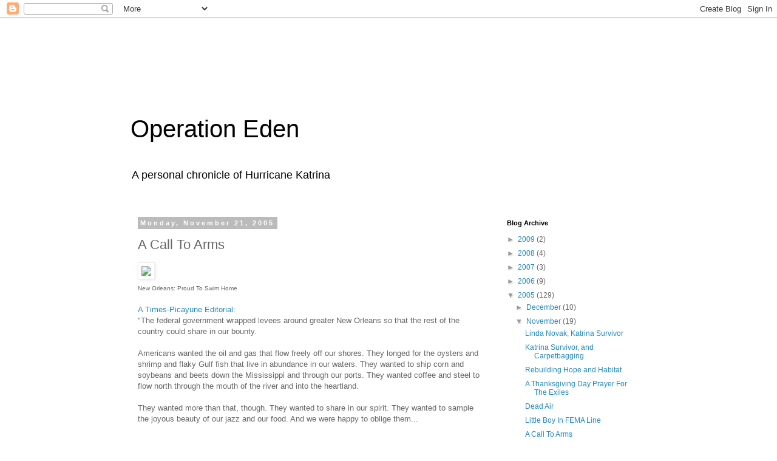

--- FILE ---
content_type: text/html; charset=UTF-8
request_url: https://operationeden.blogspot.com/2005/11/call-to-arms.html?showComment=1132612140000
body_size: 19448
content:
<!DOCTYPE html>
<html class='v2' dir='ltr' xmlns='http://www.w3.org/1999/xhtml' xmlns:b='http://www.google.com/2005/gml/b' xmlns:data='http://www.google.com/2005/gml/data' xmlns:expr='http://www.google.com/2005/gml/expr'>
<head>
<link href='https://www.blogger.com/static/v1/widgets/335934321-css_bundle_v2.css' rel='stylesheet' type='text/css'/>
<meta content='IE=EmulateIE7' http-equiv='X-UA-Compatible'/>
<meta content='width=1100' name='viewport'/>
<meta content='text/html; charset=UTF-8' http-equiv='Content-Type'/>
<meta content='blogger' name='generator'/>
<link href='https://operationeden.blogspot.com/favicon.ico' rel='icon' type='image/x-icon'/>
<link href='http://operationeden.blogspot.com/2005/11/call-to-arms.html' rel='canonical'/>
<link rel="alternate" type="application/atom+xml" title="Operation Eden - Atom" href="https://operationeden.blogspot.com/feeds/posts/default" />
<link rel="alternate" type="application/rss+xml" title="Operation Eden - RSS" href="https://operationeden.blogspot.com/feeds/posts/default?alt=rss" />
<link rel="service.post" type="application/atom+xml" title="Operation Eden - Atom" href="https://www.blogger.com/feeds/16914335/posts/default" />

<link rel="alternate" type="application/atom+xml" title="Operation Eden - Atom" href="https://operationeden.blogspot.com/feeds/113256421888295431/comments/default" />
<!--Can't find substitution for tag [blog.ieCssRetrofitLinks]-->
<link href='http://images12.fotki.com/v253/photos/1/106083/2666299/swim_home-vi.jpg' rel='image_src'/>
<meta content='http://operationeden.blogspot.com/2005/11/call-to-arms.html' property='og:url'/>
<meta content='A Call To Arms' property='og:title'/>
<meta content='New Orleans: Proud To Swim Home A Times-Picayune Editorial: &quot;The federal government wrapped levees around greater New Orleans so that the re...' property='og:description'/>
<meta content='https://lh3.googleusercontent.com/blogger_img_proxy/AEn0k_vvR4R24Z3a6vuddwhBIlcV8l69l9NA5gmDp7nmT2l842wJjh0C0J2SR8ygXxB1VMvrKLmsm4cKRFB2FGXb6DEUg4LCO7gJV3JCNyYv9B9CvO90ncK7g8EaeKt5hIOlBAkteLgbd_nmZVg=w1200-h630-p-k-no-nu' property='og:image'/>
<title>Operation Eden: A Call To Arms</title>
<style id='page-skin-1' type='text/css'><!--
/*
-----------------------------------------------
Blogger Template Style
Name:     Simple
Designer: Blogger
URL:      www.blogger.com
----------------------------------------------- */
/* Content
----------------------------------------------- */
body {
font: normal normal 12px 'Trebuchet MS', Trebuchet, Verdana, sans-serif;
color: #666666;
background: #ffffff none repeat scroll top left;
padding: 0 0 0 0;
}
html body .region-inner {
min-width: 0;
max-width: 100%;
width: auto;
}
h2 {
font-size: 22px;
}
a:link {
text-decoration:none;
color: #2288bb;
}
a:visited {
text-decoration:none;
color: #888888;
}
a:hover {
text-decoration:underline;
color: #33aaff;
}
.body-fauxcolumn-outer .fauxcolumn-inner {
background: transparent none repeat scroll top left;
_background-image: none;
}
.body-fauxcolumn-outer .cap-top {
position: absolute;
z-index: 1;
height: 400px;
width: 100%;
}
.body-fauxcolumn-outer .cap-top .cap-left {
width: 100%;
background: transparent none repeat-x scroll top left;
_background-image: none;
}
.content-outer {
-moz-box-shadow: 0 0 0 rgba(0, 0, 0, .15);
-webkit-box-shadow: 0 0 0 rgba(0, 0, 0, .15);
-goog-ms-box-shadow: 0 0 0 #333333;
box-shadow: 0 0 0 rgba(0, 0, 0, .15);
margin-bottom: 1px;
}
.content-inner {
padding: 10px 40px;
}
.content-inner {
background-color: #ffffff;
}
/* Header
----------------------------------------------- */
.header-outer {
background: transparent none repeat-x scroll 0 -400px;
_background-image: none;
}
.Header h1 {
font: normal normal 40px 'Trebuchet MS',Trebuchet,Verdana,sans-serif;
color: #000000;
text-shadow: 0 0 0 rgba(0, 0, 0, .2);
}
.Header h1 a {
color: #000000;
}
.Header .description {
font-size: 18px;
color: #000000;
}
.header-inner .Header .titlewrapper {
padding: 22px 0;
}
.header-inner .Header .descriptionwrapper {
padding: 0 0;
}
/* Tabs
----------------------------------------------- */
.tabs-inner .section:first-child {
border-top: 0 solid #dddddd;
}
.tabs-inner .section:first-child ul {
margin-top: -1px;
border-top: 1px solid #dddddd;
border-left: 1px solid #dddddd;
border-right: 1px solid #dddddd;
}
.tabs-inner .widget ul {
background: transparent none repeat-x scroll 0 -800px;
_background-image: none;
border-bottom: 1px solid #dddddd;
margin-top: 0;
margin-left: -30px;
margin-right: -30px;
}
.tabs-inner .widget li a {
display: inline-block;
padding: .6em 1em;
font: normal normal 12px 'Trebuchet MS', Trebuchet, Verdana, sans-serif;
color: #000000;
border-left: 1px solid #ffffff;
border-right: 1px solid #dddddd;
}
.tabs-inner .widget li:first-child a {
border-left: none;
}
.tabs-inner .widget li.selected a, .tabs-inner .widget li a:hover {
color: #000000;
background-color: #eeeeee;
text-decoration: none;
}
/* Columns
----------------------------------------------- */
.main-outer {
border-top: 0 solid transparent;
}
.fauxcolumn-left-outer .fauxcolumn-inner {
border-right: 1px solid transparent;
}
.fauxcolumn-right-outer .fauxcolumn-inner {
border-left: 1px solid transparent;
}
/* Headings
----------------------------------------------- */
div.widget > h2,
div.widget h2.title {
margin: 0 0 1em 0;
font: normal bold 11px 'Trebuchet MS',Trebuchet,Verdana,sans-serif;
color: #000000;
}
/* Widgets
----------------------------------------------- */
.widget .zippy {
color: #999999;
text-shadow: 2px 2px 1px rgba(0, 0, 0, .1);
}
.widget .popular-posts ul {
list-style: none;
}
/* Posts
----------------------------------------------- */
h2.date-header {
font: normal bold 11px Arial, Tahoma, Helvetica, FreeSans, sans-serif;
}
.date-header span {
background-color: #bbbbbb;
color: #ffffff;
padding: 0.4em;
letter-spacing: 3px;
margin: inherit;
}
.main-inner {
padding-top: 35px;
padding-bottom: 65px;
}
.main-inner .column-center-inner {
padding: 0 0;
}
.main-inner .column-center-inner .section {
margin: 0 1em;
}
.post {
margin: 0 0 45px 0;
}
h3.post-title, .comments h4 {
font: normal normal 22px 'Trebuchet MS',Trebuchet,Verdana,sans-serif;
margin: .75em 0 0;
}
.post-body {
font-size: 110%;
line-height: 1.4;
position: relative;
}
.post-body img, .post-body .tr-caption-container, .Profile img, .Image img,
.BlogList .item-thumbnail img {
padding: 2px;
background: #ffffff;
border: 1px solid #eeeeee;
-moz-box-shadow: 1px 1px 5px rgba(0, 0, 0, .1);
-webkit-box-shadow: 1px 1px 5px rgba(0, 0, 0, .1);
box-shadow: 1px 1px 5px rgba(0, 0, 0, .1);
}
.post-body img, .post-body .tr-caption-container {
padding: 5px;
}
.post-body .tr-caption-container {
color: #666666;
}
.post-body .tr-caption-container img {
padding: 0;
background: transparent;
border: none;
-moz-box-shadow: 0 0 0 rgba(0, 0, 0, .1);
-webkit-box-shadow: 0 0 0 rgba(0, 0, 0, .1);
box-shadow: 0 0 0 rgba(0, 0, 0, .1);
}
.post-header {
margin: 0 0 1.5em;
line-height: 1.6;
font-size: 90%;
}
.post-footer {
margin: 20px -2px 0;
padding: 5px 10px;
color: #666666;
background-color: #eeeeee;
border-bottom: 1px solid #eeeeee;
line-height: 1.6;
font-size: 90%;
}
#comments .comment-author {
padding-top: 1.5em;
border-top: 1px solid transparent;
background-position: 0 1.5em;
}
#comments .comment-author:first-child {
padding-top: 0;
border-top: none;
}
.avatar-image-container {
margin: .2em 0 0;
}
#comments .avatar-image-container img {
border: 1px solid #eeeeee;
}
/* Comments
----------------------------------------------- */
.comments .comments-content .icon.blog-author {
background-repeat: no-repeat;
background-image: url([data-uri]);
}
.comments .comments-content .loadmore a {
border-top: 1px solid #999999;
border-bottom: 1px solid #999999;
}
.comments .comment-thread.inline-thread {
background-color: #eeeeee;
}
.comments .continue {
border-top: 2px solid #999999;
}
/* Accents
---------------------------------------------- */
.section-columns td.columns-cell {
border-left: 1px solid transparent;
}
.blog-pager {
background: transparent url(//www.blogblog.com/1kt/simple/paging_dot.png) repeat-x scroll top center;
}
.blog-pager-older-link, .home-link,
.blog-pager-newer-link {
background-color: #ffffff;
padding: 5px;
}
.footer-outer {
border-top: 1px dashed #bbbbbb;
}
/* Mobile
----------------------------------------------- */
body.mobile  {
background-size: auto;
}
.mobile .body-fauxcolumn-outer {
background: transparent none repeat scroll top left;
}
.mobile .body-fauxcolumn-outer .cap-top {
background-size: 100% auto;
}
.mobile .content-outer {
-webkit-box-shadow: 0 0 3px rgba(0, 0, 0, .15);
box-shadow: 0 0 3px rgba(0, 0, 0, .15);
}
.mobile .tabs-inner .widget ul {
margin-left: 0;
margin-right: 0;
}
.mobile .post {
margin: 0;
}
.mobile .main-inner .column-center-inner .section {
margin: 0;
}
.mobile .date-header span {
padding: 0.1em 10px;
margin: 0 -10px;
}
.mobile h3.post-title {
margin: 0;
}
.mobile .blog-pager {
background: transparent none no-repeat scroll top center;
}
.mobile .footer-outer {
border-top: none;
}
.mobile .main-inner, .mobile .footer-inner {
background-color: #ffffff;
}
.mobile-index-contents {
color: #666666;
}
.mobile-link-button {
background-color: #2288bb;
}
.mobile-link-button a:link, .mobile-link-button a:visited {
color: #ffffff;
}
.mobile .tabs-inner .section:first-child {
border-top: none;
}
.mobile .tabs-inner .PageList .widget-content {
background-color: #eeeeee;
color: #000000;
border-top: 1px solid #dddddd;
border-bottom: 1px solid #dddddd;
}
.mobile .tabs-inner .PageList .widget-content .pagelist-arrow {
border-left: 1px solid #dddddd;
}

--></style>
<style id='template-skin-1' type='text/css'><!--
body {
min-width: 930px;
}
.content-outer, .content-fauxcolumn-outer, .region-inner {
min-width: 930px;
max-width: 930px;
_width: 930px;
}
.main-inner .columns {
padding-left: 0px;
padding-right: 260px;
}
.main-inner .fauxcolumn-center-outer {
left: 0px;
right: 260px;
/* IE6 does not respect left and right together */
_width: expression(this.parentNode.offsetWidth -
parseInt("0px") -
parseInt("260px") + 'px');
}
.main-inner .fauxcolumn-left-outer {
width: 0px;
}
.main-inner .fauxcolumn-right-outer {
width: 260px;
}
.main-inner .column-left-outer {
width: 0px;
right: 100%;
margin-left: -0px;
}
.main-inner .column-right-outer {
width: 260px;
margin-right: -260px;
}
#layout {
min-width: 0;
}
#layout .content-outer {
min-width: 0;
width: 800px;
}
#layout .region-inner {
min-width: 0;
width: auto;
}
--></style>
<link href='https://www.blogger.com/dyn-css/authorization.css?targetBlogID=16914335&amp;zx=86bbc2e7-15d8-4a23-9a06-1cda429eb206' media='none' onload='if(media!=&#39;all&#39;)media=&#39;all&#39;' rel='stylesheet'/><noscript><link href='https://www.blogger.com/dyn-css/authorization.css?targetBlogID=16914335&amp;zx=86bbc2e7-15d8-4a23-9a06-1cda429eb206' rel='stylesheet'/></noscript>
<meta name='google-adsense-platform-account' content='ca-host-pub-1556223355139109'/>
<meta name='google-adsense-platform-domain' content='blogspot.com'/>

<!-- data-ad-client=ca-pub-4584936306757221 -->

</head>
<body class='loading variant-simplysimple'>
<div class='navbar section' id='navbar'><div class='widget Navbar' data-version='1' id='Navbar1'><script type="text/javascript">
    function setAttributeOnload(object, attribute, val) {
      if(window.addEventListener) {
        window.addEventListener('load',
          function(){ object[attribute] = val; }, false);
      } else {
        window.attachEvent('onload', function(){ object[attribute] = val; });
      }
    }
  </script>
<div id="navbar-iframe-container"></div>
<script type="text/javascript" src="https://apis.google.com/js/platform.js"></script>
<script type="text/javascript">
      gapi.load("gapi.iframes:gapi.iframes.style.bubble", function() {
        if (gapi.iframes && gapi.iframes.getContext) {
          gapi.iframes.getContext().openChild({
              url: 'https://www.blogger.com/navbar/16914335?po\x3d113256421888295431\x26origin\x3dhttps://operationeden.blogspot.com',
              where: document.getElementById("navbar-iframe-container"),
              id: "navbar-iframe"
          });
        }
      });
    </script><script type="text/javascript">
(function() {
var script = document.createElement('script');
script.type = 'text/javascript';
script.src = '//pagead2.googlesyndication.com/pagead/js/google_top_exp.js';
var head = document.getElementsByTagName('head')[0];
if (head) {
head.appendChild(script);
}})();
</script>
</div></div>
<script type='text/javascript'><!--
google_ad_client = "ca-pub-4584936306757221";
/* Preliminary */
google_ad_slot = "4209492895";
google_ad_width = 125;
google_ad_height = 125;
//-->
</script>
<script src="//pagead2.googlesyndication.com/pagead/show_ads.js" type="text/javascript">
</script>
<div class='body-fauxcolumns'>
<div class='fauxcolumn-outer body-fauxcolumn-outer'>
<div class='cap-top'>
<div class='cap-left'></div>
<div class='cap-right'></div>
</div>
<div class='fauxborder-left'>
<div class='fauxborder-right'></div>
<div class='fauxcolumn-inner'>
</div>
</div>
<div class='cap-bottom'>
<div class='cap-left'></div>
<div class='cap-right'></div>
</div>
</div>
</div>
<div class='content'>
<div class='content-fauxcolumns'>
<div class='fauxcolumn-outer content-fauxcolumn-outer'>
<div class='cap-top'>
<div class='cap-left'></div>
<div class='cap-right'></div>
</div>
<div class='fauxborder-left'>
<div class='fauxborder-right'></div>
<div class='fauxcolumn-inner'>
</div>
</div>
<div class='cap-bottom'>
<div class='cap-left'></div>
<div class='cap-right'></div>
</div>
</div>
</div>
<div class='content-outer'>
<div class='content-cap-top cap-top'>
<div class='cap-left'></div>
<div class='cap-right'></div>
</div>
<div class='fauxborder-left content-fauxborder-left'>
<div class='fauxborder-right content-fauxborder-right'></div>
<div class='content-inner'>
<header>
<div class='header-outer'>
<div class='header-cap-top cap-top'>
<div class='cap-left'></div>
<div class='cap-right'></div>
</div>
<div class='fauxborder-left header-fauxborder-left'>
<div class='fauxborder-right header-fauxborder-right'></div>
<div class='region-inner header-inner'>
<div class='header section' id='header'><div class='widget Header' data-version='1' id='Header1'>
<div id='header-inner'>
<div class='titlewrapper'>
<h1 class='title'>
<a href='https://operationeden.blogspot.com/'>
Operation Eden
</a>
</h1>
</div>
<div class='descriptionwrapper'>
<p class='description'><span>A personal chronicle of Hurricane Katrina</span></p>
</div>
</div>
</div></div>
</div>
</div>
<div class='header-cap-bottom cap-bottom'>
<div class='cap-left'></div>
<div class='cap-right'></div>
</div>
</div>
</header>
<div class='tabs-outer'>
<div class='tabs-cap-top cap-top'>
<div class='cap-left'></div>
<div class='cap-right'></div>
</div>
<div class='fauxborder-left tabs-fauxborder-left'>
<div class='fauxborder-right tabs-fauxborder-right'></div>
<div class='region-inner tabs-inner'>
<div class='tabs no-items section' id='crosscol'></div>
<div class='tabs no-items section' id='crosscol-overflow'></div>
</div>
</div>
<div class='tabs-cap-bottom cap-bottom'>
<div class='cap-left'></div>
<div class='cap-right'></div>
</div>
</div>
<div class='main-outer'>
<div class='main-cap-top cap-top'>
<div class='cap-left'></div>
<div class='cap-right'></div>
</div>
<div class='fauxborder-left main-fauxborder-left'>
<div class='fauxborder-right main-fauxborder-right'></div>
<div class='region-inner main-inner'>
<div class='columns fauxcolumns'>
<div class='fauxcolumn-outer fauxcolumn-center-outer'>
<div class='cap-top'>
<div class='cap-left'></div>
<div class='cap-right'></div>
</div>
<div class='fauxborder-left'>
<div class='fauxborder-right'></div>
<div class='fauxcolumn-inner'>
</div>
</div>
<div class='cap-bottom'>
<div class='cap-left'></div>
<div class='cap-right'></div>
</div>
</div>
<div class='fauxcolumn-outer fauxcolumn-left-outer'>
<div class='cap-top'>
<div class='cap-left'></div>
<div class='cap-right'></div>
</div>
<div class='fauxborder-left'>
<div class='fauxborder-right'></div>
<div class='fauxcolumn-inner'>
</div>
</div>
<div class='cap-bottom'>
<div class='cap-left'></div>
<div class='cap-right'></div>
</div>
</div>
<div class='fauxcolumn-outer fauxcolumn-right-outer'>
<div class='cap-top'>
<div class='cap-left'></div>
<div class='cap-right'></div>
</div>
<div class='fauxborder-left'>
<div class='fauxborder-right'></div>
<div class='fauxcolumn-inner'>
</div>
</div>
<div class='cap-bottom'>
<div class='cap-left'></div>
<div class='cap-right'></div>
</div>
</div>
<!-- corrects IE6 width calculation -->
<div class='columns-inner'>
<div class='column-center-outer'>
<div class='column-center-inner'>
<div class='main section' id='main'><div class='widget Blog' data-version='1' id='Blog1'>
<div class='blog-posts hfeed'>

          <div class="date-outer">
        
<h2 class='date-header'><span>Monday, November 21, 2005</span></h2>

          <div class="date-posts">
        
<div class='post-outer'>
<div class='post hentry uncustomized-post-template' itemprop='blogPost' itemscope='itemscope' itemtype='http://schema.org/BlogPosting'>
<meta content='http://images12.fotki.com/v253/photos/1/106083/2666299/swim_home-vi.jpg' itemprop='image_url'/>
<meta content='16914335' itemprop='blogId'/>
<meta content='113256421888295431' itemprop='postId'/>
<a name='113256421888295431'></a>
<h3 class='post-title entry-title' itemprop='name'>
A Call To Arms
</h3>
<div class='post-header'>
<div class='post-header-line-1'></div>
</div>
<div class='post-body entry-content' id='post-body-113256421888295431' itemprop='description articleBody'>
<img src="https://lh3.googleusercontent.com/blogger_img_proxy/AEn0k_vvR4R24Z3a6vuddwhBIlcV8l69l9NA5gmDp7nmT2l842wJjh0C0J2SR8ygXxB1VMvrKLmsm4cKRFB2FGXb6DEUg4LCO7gJV3JCNyYv9B9CvO90ncK7g8EaeKt5hIOlBAkteLgbd_nmZVg=s0-d"><br /><font size=1>New Orleans: Proud To Swim Home</font><br /><br /><a href="http://www.nola.com/news/t-p/editorials/index.ssf?/news/content/editorial112005.html" target="_blank">A Times-Picayune Editorial:</a><br />"The federal government wrapped levees around greater New Orleans so that the rest of the country could share in our bounty.<br /><br />Americans wanted the oil and gas that flow freely off our shores. They longed for the oysters and shrimp and flaky Gulf fish that live in abundance in our waters. They wanted to ship corn and soybeans and beets down the Mississippi and through our ports. They wanted coffee and steel to flow north through the mouth of the river and into the heartland.<br /><br />They wanted more than that, though. They wanted to share in our spirit. They wanted to sample the joyous beauty of our jazz and our food. And we were happy to oblige them...<br /><br /><span class="fullpost">So the federal government built levees and convinced us that we were safe.<br /><br />We weren't.<br /><br />The levees, we were told, could stand up to a Category 3 hurricane.<br /><br />They couldn't.<br /><br />By the time Katrina surged into New Orleans, it had weakened to Category 3. Yet our levee system wasn't as strong as the Army Corps of Engineers said it was. Barely anchored in mushy soil, the floodwalls gave way.<br /><br />Our homes and businesses were swamped. Hundreds of our neighbors died.<br /><br />Now, this metro area is drying off and digging out. Life is going forward. Our heart is beating.<br /><br />But we need the federal government -- we need our Congress -- to fulfill the promises made to us in the past. We need to be safe. We need to be able to go about our business feeding and fueling the rest of the nation. We need better protection next hurricane season than we had this year. Going forward, we need protection from the fiercest storms, the Category 5 storms that are out there waiting to strike.<br /><br />Some voices in Washington are arguing against us. We were foolish, they say. We settled in a place that is lower than the sea. We should have expected to drown.<br /><br />As if choosing to live in one of the nation's great cities amounted to a death wish. As if living in San Francisco or Miami or Boston is any more logical.<br /><br />Great cities are made by their place and their people, their beauty and their risk. Water flows around and through most of them. And one of the greatest bodies of water in the land flows through this one: the Mississippi.<br /><br />The federal government decided long ago to try to tame the river and the swampy land spreading out from it. The country needed this waterlogged land of ours to prosper, so that the nation could prosper even more.<br /><br />Some people in Washington don't seem to remember that. They act as if we are a burden. They act as if we wore our skirts too short and invited trouble.<br /><br />We can't put up with that. We have to stand up for ourselves. Whether you are back at home or still in exile waiting to return, let Congress know that this metro area must be made safe from future storms. Call and write the leaders who are deciding our fate. Get your family and friends in other states to do the same. Start with members of the Environment and Public Works and Appropriations committees in the Senate, and Transportation and Appropriations in the House. Flood them with mail the way we were flooded by Katrina.<br /><br />Remind them that this is a singular American city and that this nation still needs what we can give it."<br /><br /><a href="http://www.nola.com/news/t-p/editorials/index.ssf?/news/content/congress112005.html" target="_blank">Contact key congresscritters here.</a></span>
<div style='clear: both;'></div>
</div>
<div class='post-footer'>
<div class='post-footer-line post-footer-line-1'>
<span class='post-author vcard'>
Posted by
<span class='fn' itemprop='author' itemscope='itemscope' itemtype='http://schema.org/Person'>
<span itemprop='name'>clayton cubitt</span>
</span>
</span>
<span class='post-timestamp'>
at
<meta content='http://operationeden.blogspot.com/2005/11/call-to-arms.html' itemprop='url'/>
<a class='timestamp-link' href='https://operationeden.blogspot.com/2005/11/call-to-arms.html' rel='bookmark' title='permanent link'><abbr class='published' itemprop='datePublished' title='2005-11-21T03:55:00-05:00'>3:55 AM</abbr></a>
</span>
<span class='post-comment-link'>
</span>
<span class='post-icons'>
<span class='item-action'>
<a href='https://www.blogger.com/email-post/16914335/113256421888295431' title='Email Post'>
<img alt='' class='icon-action' height='13' src='https://resources.blogblog.com/img/icon18_email.gif' width='18'/>
</a>
</span>
<span class='item-control blog-admin pid-1395874733'>
<a href='https://www.blogger.com/post-edit.g?blogID=16914335&postID=113256421888295431&from=pencil' title='Edit Post'>
<img alt='' class='icon-action' height='18' src='https://resources.blogblog.com/img/icon18_edit_allbkg.gif' width='18'/>
</a>
</span>
</span>
<div class='post-share-buttons goog-inline-block'>
</div>
</div>
<div class='post-footer-line post-footer-line-2'>
<span class='post-labels'>
</span>
</div>
<div class='post-footer-line post-footer-line-3'>
<span class='post-location'>
</span>
</div>
</div>
</div>
<div class='comments' id='comments'>
<a name='comments'></a>
<h4>17 comments:</h4>
<div id='Blog1_comments-block-wrapper'>
<dl class='avatar-comment-indent' id='comments-block'>
<dt class='comment-author ' id='c113259183875666103'>
<a name='c113259183875666103'></a>
<div class="avatar-image-container avatar-stock"><span dir="ltr"><img src="//resources.blogblog.com/img/blank.gif" width="35" height="35" alt="" title="Anonymous">

</span></div>
Anonymous
said...
</dt>
<dd class='comment-body' id='Blog1_cmt-113259183875666103'>
<p>
make levees not war!
</p>
</dd>
<dd class='comment-footer'>
<span class='comment-timestamp'>
<a href='https://operationeden.blogspot.com/2005/11/call-to-arms.html?showComment=1132591800000#c113259183875666103' title='comment permalink'>
11:50 AM
</a>
<span class='item-control blog-admin pid-1307170461'>
<a class='comment-delete' href='https://www.blogger.com/comment/delete/16914335/113259183875666103' title='Delete Comment'>
<img src='https://resources.blogblog.com/img/icon_delete13.gif'/>
</a>
</span>
</span>
</dd>
<dt class='comment-author ' id='c113260031073299407'>
<a name='c113260031073299407'></a>
<div class="avatar-image-container avatar-stock"><span dir="ltr"><img src="//resources.blogblog.com/img/blank.gif" width="35" height="35" alt="" title="Anonymous">

</span></div>
Anonymous
said...
</dt>
<dd class='comment-body' id='Blog1_cmt-113260031073299407'>
<p>
Is it really the Federal Government's JOB to rebuild New Orleans?<BR/><BR/>Remember the Governor's race before Blanco? Between David Duke, a former Grand Wizard of the KKK & nazi sympathizer,  and Eddie Edwins, AKA "Eddie The Crook", a three time felon? These are the people you elect, what do you expect? <BR/><BR/><BR/>The city has had 30 years to correct the well known systemic problems with the levees. <BR/><BR/><BR/>Yet it languished, in complacency and dependency. <BR/><BR/>Get off the Federal TEAT, New Orleans. Take some personal responsibility, for a change.
</p>
</dd>
<dd class='comment-footer'>
<span class='comment-timestamp'>
<a href='https://operationeden.blogspot.com/2005/11/call-to-arms.html?showComment=1132600260000#c113260031073299407' title='comment permalink'>
2:11 PM
</a>
<span class='item-control blog-admin pid-1307170461'>
<a class='comment-delete' href='https://www.blogger.com/comment/delete/16914335/113260031073299407' title='Delete Comment'>
<img src='https://resources.blogblog.com/img/icon_delete13.gif'/>
</a>
</span>
</span>
</dd>
<dt class='comment-author ' id='c113260138689546350'>
<a name='c113260138689546350'></a>
<div class="avatar-image-container avatar-stock"><span dir="ltr"><img src="//resources.blogblog.com/img/blank.gif" width="35" height="35" alt="" title="Anonymous">

</span></div>
Anonymous
said...
</dt>
<dd class='comment-body' id='Blog1_cmt-113260138689546350'>
<p>
If they get off the Federal teat will they have SOLE control over what is permitted to travel through the mouth of the Mississippi? How about they KEEP all of their wealth...the oil & natural gas off their shores.<BR/>Will they be relieved of federal taxes, rules, regulations & laws?<BR/><BR/>YOU may have a great idea!! <BR/><BR/>If they were to have control over THEIR riches they could certainly provide for their people much better than sucking the Federal teat has provided.
</p>
</dd>
<dd class='comment-footer'>
<span class='comment-timestamp'>
<a href='https://operationeden.blogspot.com/2005/11/call-to-arms.html?showComment=1132601340000#c113260138689546350' title='comment permalink'>
2:29 PM
</a>
<span class='item-control blog-admin pid-1307170461'>
<a class='comment-delete' href='https://www.blogger.com/comment/delete/16914335/113260138689546350' title='Delete Comment'>
<img src='https://resources.blogblog.com/img/icon_delete13.gif'/>
</a>
</span>
</span>
</dd>
<dt class='comment-author blog-author' id='c113260139057876486'>
<a name='c113260139057876486'></a>
<div class="avatar-image-container avatar-stock"><span dir="ltr"><a href="https://www.blogger.com/profile/01776105970847059304" target="" rel="nofollow" onclick="" class="avatar-hovercard" id="av-113260139057876486-01776105970847059304"><img src="//www.blogger.com/img/blogger_logo_round_35.png" width="35" height="35" alt="" title="clayton cubitt">

</a></span></div>
<a href='https://www.blogger.com/profile/01776105970847059304' rel='nofollow'>clayton cubitt</a>
said...
</dt>
<dd class='comment-body' id='Blog1_cmt-113260139057876486'>
<p>
Huge public infrastructure projects like this are often beyond the purview and capability of local governments, not to mention beyond their budgets, especially in poor cities and states. Projects like this are precisely what the Federal government is needed for, in conjunction with state and local government oversight. <BR/><BR/>America benefits greatly from having New Orleans as both a port and a tourist destination, not to mention a cultural and historical landmark, it's simple pragmatism to protect it better.<BR/><BR/>This has nothing to do with "the Federal teat", and everything to do with having the balls to be grown-up enough, and non-partisan enough, to recognize that money for levies in New Orleans is far more important than money for a bridge to nowhere in Alaska, and other wasteful projects puked up by the present Congress and Bush Administration, both of which are giving Louisiana politicians a serious run for their money in some pathetic competition for who can be the most incompetent and corrupt.
</p>
</dd>
<dd class='comment-footer'>
<span class='comment-timestamp'>
<a href='https://operationeden.blogspot.com/2005/11/call-to-arms.html?showComment=1132601340001#c113260139057876486' title='comment permalink'>
2:29 PM
</a>
<span class='item-control blog-admin pid-1395874733'>
<a class='comment-delete' href='https://www.blogger.com/comment/delete/16914335/113260139057876486' title='Delete Comment'>
<img src='https://resources.blogblog.com/img/icon_delete13.gif'/>
</a>
</span>
</span>
</dd>
<dt class='comment-author ' id='c113260717414434750'>
<a name='c113260717414434750'></a>
<div class="avatar-image-container avatar-stock"><span dir="ltr"><img src="//resources.blogblog.com/img/blank.gif" width="35" height="35" alt="" title="Anonymous">

</span></div>
Anonymous
said...
</dt>
<dd class='comment-body' id='Blog1_cmt-113260717414434750'>
<p>
The question is, to what extent is rebuilding New Orleans the Federal Gov'ts job?<BR/><BR/><BR/>The Tipsy editorial reeks of entitlement, the entrenched attitude that put New Orleans in this predicament in the first place (dependency & helplessness).<BR/><BR/>In a First World country, the Gov't *should* have a role in rebuilding after disasters. But to what extent, and what will happen to Federal money in N.O.?<BR/><BR/><BR/>Adjusted for population size, Louisiana ranks 2nd in the number of elected officials convicted of crimes (Mississippi is #1).<BR/><BR/>Remember the past year? Scandals included the conviction of 14 state judges and an FBI raid on the personal and business files of Louisiana Congressman "Dollar Bill" Jefferson. <BR/><BR/>The New Orleans School Board was being taken over by the state, DA Eddie Jordan was convicted of racism...the rot in the NOPD, which in the 1990s had the dubious distinction of being the nation's most corrupt and ineffective police force, included more than 50 cops who were eventually convicted of crimes including murder, rape, and robbery; two are currently on death row. The carnage on the streets put New Orlean's murder rate at 15 times that of NYC. <BR/><BR/>Former Governor Edwards is currently serving a 10 year prison term for taking bribes. Duke (his opponent) recently completed his own prison term for fraud. <BR/><BR/><BR/>Remember the joke by former congressman Billy Tauzin: "half of Louisiana is under water, and the other half is under indictment." <BR/><BR/>10 Billion dollars are about to pass into the sticky hands of politicians in the #1 and #2 most corrupt states in America. <BR/><BR/>Worried about looting?  You ain't seen nothing yet.
</p>
</dd>
<dd class='comment-footer'>
<span class='comment-timestamp'>
<a href='https://operationeden.blogspot.com/2005/11/call-to-arms.html?showComment=1132607160000#c113260717414434750' title='comment permalink'>
4:06 PM
</a>
<span class='item-control blog-admin pid-1307170461'>
<a class='comment-delete' href='https://www.blogger.com/comment/delete/16914335/113260717414434750' title='Delete Comment'>
<img src='https://resources.blogblog.com/img/icon_delete13.gif'/>
</a>
</span>
</span>
</dd>
<dt class='comment-author blog-author' id='c113260821092646174'>
<a name='c113260821092646174'></a>
<div class="avatar-image-container avatar-stock"><span dir="ltr"><a href="https://www.blogger.com/profile/01776105970847059304" target="" rel="nofollow" onclick="" class="avatar-hovercard" id="av-113260821092646174-01776105970847059304"><img src="//www.blogger.com/img/blogger_logo_round_35.png" width="35" height="35" alt="" title="clayton cubitt">

</a></span></div>
<a href='https://www.blogger.com/profile/01776105970847059304' rel='nofollow'>clayton cubitt</a>
said...
</dt>
<dd class='comment-body' id='Blog1_cmt-113260821092646174'>
<p>
Thanks for the recent history lesson. None of it's new information around here. Let's add that list of crimes and corruption to the one being racked up in Washington, and see who wins?<BR/><BR/>Answer: nobody. Louisiana no longer has a monopoly on cronyism or corruption. I'm all for cleaning house, from New Orleans to Washington. I'm all for accountability in spending, and responsible government, Federal and local. Agree?<BR/><BR/>But the issue at hand is rebuilding levies. Would you like more people to drown, more lives destroyed, in order to vicariously punish them for having bad local government?<BR/><BR/>Please get past your knee-jerk reaction to a tone of entitlement, and understand that it's a simple pragmatic task, this rebuilding. A great American city and its great American people need help, and all great Americans should come to their aid. If not for simple human decency and fellow citizenship (which should be enough), than at least out of recognition that the country in fact <I>needs</I> New Orleans, for all the reasons listed in the editorial, and more.<BR/><BR/>Sadly, the Federal government is the only mechanism capable of this task, and it, like the local governments you're fixated on, is also being helmed by craven profiteers and idiots. They all need to act, or be punished.<BR/><BR/>Call your congresscritter and voice your concerns.
</p>
</dd>
<dd class='comment-footer'>
<span class='comment-timestamp'>
<a href='https://operationeden.blogspot.com/2005/11/call-to-arms.html?showComment=1132608180000#c113260821092646174' title='comment permalink'>
4:23 PM
</a>
<span class='item-control blog-admin pid-1395874733'>
<a class='comment-delete' href='https://www.blogger.com/comment/delete/16914335/113260821092646174' title='Delete Comment'>
<img src='https://resources.blogblog.com/img/icon_delete13.gif'/>
</a>
</span>
</span>
</dd>
<dt class='comment-author ' id='c113261199772110672'>
<a name='c113261199772110672'></a>
<div class="avatar-image-container avatar-stock"><span dir="ltr"><img src="//resources.blogblog.com/img/blank.gif" width="35" height="35" alt="" title="Anonymous">

</span></div>
Anonymous
said...
</dt>
<dd class='comment-body' id='Blog1_cmt-113261199772110672'>
<p>
Hey -- as a resident of N.O. exiled by the flood, I get it.  <BR/><BR/>Yes, perhaps the Feds should rebuild the levees, Port, and tourist city out of decency, certainly we are a decent people. <BR/><BR/>And yes, the TP should tone down the "you owe us" attitude. It's  that attitude which helped transform the city into a "3rd world" entity. <BR/><BR/>Perhaps the port (and city) of New Orleans are over rated, or the local media wouldn't be trying so hard to convince everyone otherwise?  <BR/><BR/>Please don't take it personally. I'd say the entire effected region deserves help equally. <BR/><BR/>Perhaps "The City that Care Forgot" is much more than just a slogan? <BR/><BR/>And you have an excellent blog, btw.
</p>
</dd>
<dd class='comment-footer'>
<span class='comment-timestamp'>
<a href='https://operationeden.blogspot.com/2005/11/call-to-arms.html?showComment=1132611960000#c113261199772110672' title='comment permalink'>
5:26 PM
</a>
<span class='item-control blog-admin pid-1307170461'>
<a class='comment-delete' href='https://www.blogger.com/comment/delete/16914335/113261199772110672' title='Delete Comment'>
<img src='https://resources.blogblog.com/img/icon_delete13.gif'/>
</a>
</span>
</span>
</dd>
<dt class='comment-author ' id='c113261217728830815'>
<a name='c113261217728830815'></a>
<div class="avatar-image-container avatar-stock"><span dir="ltr"><img src="//resources.blogblog.com/img/blank.gif" width="35" height="35" alt="" title="Anonymous">

</span></div>
Anonymous
said...
</dt>
<dd class='comment-body' id='Blog1_cmt-113261217728830815'>
<p>
New Orleans was here before the Statue of Liberty, Route 66, the White House...regardless of hwomever is elected to parish, state and other offices, the simple fact is that Washington, D.C., is embarking on one of the worst--if not THE worst--political period in American history. A couple of NEW bridges totalling more than $1 Billion--yes, BILLION-- in Alaska cannot be as important as rebuilding the bridges, and other entities, that allow for travel to N.O. SOme people seem to defend Bush and Co. to no end. Like Bush, they are pointing fingers. Well, I am too. Clayton, you are right that the levee infrastructure repairs were beyond the scope of one small tourist destination--and let us not forget that the hurricanes damaged I-10 and U.S. 90 which are to major extent, unquestionably, the job of the federal government. The bridges to nowhere are the result of powerful friends in the D.C. New Orleans' friends are not as powerful and we are far m ore poor than Bush's buds. Robin Fletcher, Denton, Texas
</p>
</dd>
<dd class='comment-footer'>
<span class='comment-timestamp'>
<a href='https://operationeden.blogspot.com/2005/11/call-to-arms.html?showComment=1132612140000#c113261217728830815' title='comment permalink'>
5:29 PM
</a>
<span class='item-control blog-admin pid-1307170461'>
<a class='comment-delete' href='https://www.blogger.com/comment/delete/16914335/113261217728830815' title='Delete Comment'>
<img src='https://resources.blogblog.com/img/icon_delete13.gif'/>
</a>
</span>
</span>
</dd>
<dt class='comment-author ' id='c113261923141738383'>
<a name='c113261923141738383'></a>
<div class="avatar-image-container avatar-stock"><span dir="ltr"><img src="//resources.blogblog.com/img/blank.gif" width="35" height="35" alt="" title="Anonymous">

</span></div>
Anonymous
said...
</dt>
<dd class='comment-body' id='Blog1_cmt-113261923141738383'>
<p>
If the FEDS had allowed the levees to have been built right the first time the MOTHERS would not have broken.The local contractor on the levees sent a letter to the government stating the designs were sub-standard but he had no choice in the design of the levees.The FEDS knew about the sub-standard design but nothing was changed.The locals,and state government officals are no different from any other state officials convicted of corruption.We just hear about LA.polictians since there is a history.Voters have tried to change the system but AS USUAL it is the SOS for the persons in office. We as a group are responsible for the re-building of the greatest city in the SOUTH.STOP all the bitching and start the JOB. Cheryl of Slidell
</p>
</dd>
<dd class='comment-footer'>
<span class='comment-timestamp'>
<a href='https://operationeden.blogspot.com/2005/11/call-to-arms.html?showComment=1132619220000#c113261923141738383' title='comment permalink'>
7:27 PM
</a>
<span class='item-control blog-admin pid-1307170461'>
<a class='comment-delete' href='https://www.blogger.com/comment/delete/16914335/113261923141738383' title='Delete Comment'>
<img src='https://resources.blogblog.com/img/icon_delete13.gif'/>
</a>
</span>
</span>
</dd>
<dt class='comment-author ' id='c113263466819707136'>
<a name='c113263466819707136'></a>
<div class="avatar-image-container vcard"><span dir="ltr"><a href="https://www.blogger.com/profile/04280892750380109855" target="" rel="nofollow" onclick="" class="avatar-hovercard" id="av-113263466819707136-04280892750380109855"><img src="https://resources.blogblog.com/img/blank.gif" width="35" height="35" class="delayLoad" style="display: none;" longdesc="//3.bp.blogspot.com/_CFN02KJZIVQ/Saqa_-Vf94I/AAAAAAAABKM/cTpAeqkLFPY/S45-s35/d04f3426.jpg" alt="" title="Hokule&amp;#39;a Kealoha">

<noscript><img src="//3.bp.blogspot.com/_CFN02KJZIVQ/Saqa_-Vf94I/AAAAAAAABKM/cTpAeqkLFPY/S45-s35/d04f3426.jpg" width="35" height="35" class="photo" alt=""></noscript></a></span></div>
<a href='https://www.blogger.com/profile/04280892750380109855' rel='nofollow'>Hokule&#39;a Kealoha</a>
said...
</dt>
<dd class='comment-body' id='Blog1_cmt-113263466819707136'>
<p>
we were down at Waveland two days ago, No way can the state pick up all of the peices. There is too much to do. People TV doesnt do this justice... you cant believe how bad this is
</p>
</dd>
<dd class='comment-footer'>
<span class='comment-timestamp'>
<a href='https://operationeden.blogspot.com/2005/11/call-to-arms.html?showComment=1132634640000#c113263466819707136' title='comment permalink'>
11:44 PM
</a>
<span class='item-control blog-admin pid-1451612547'>
<a class='comment-delete' href='https://www.blogger.com/comment/delete/16914335/113263466819707136' title='Delete Comment'>
<img src='https://resources.blogblog.com/img/icon_delete13.gif'/>
</a>
</span>
</span>
</dd>
<dt class='comment-author ' id='c113263612394631683'>
<a name='c113263612394631683'></a>
<div class="avatar-image-container avatar-stock"><span dir="ltr"><img src="//resources.blogblog.com/img/blank.gif" width="35" height="35" alt="" title="Anonymous">

</span></div>
Anonymous
said...
</dt>
<dd class='comment-body' id='Blog1_cmt-113263612394631683'>
<p>
I'm confused. Since when was the "federal government" this alien entity separate from states and local governments? Last time I checked I pay taxes not just to my city and my state but also my country, and they all share the money. <BR/><BR/>Yes, NOLA was "third world and proud of it." If we decide that federal government has no role in our country outside of laundering money for corporate cronies, then we'll need that epithet for the whole country because it is effective government that separates the first world from the third.<BR/><BR/>Would we be asking these questions about another city? Why is New Orleans so easy to dismiss? What does that say about us that we can throw it away, abandon an entire city in our own country?<BR/><BR/>I won't even ask what it means that we are so quick to dismiss our federal government and say it has no responsibilities when that government is us. <BR/><BR/>I hope New Orleans becomes better than it was before the flood. It was  a tragically flawed city even if it was beautiful. My time there was frustrating as hell. But I think it's worth saving. I want my tax dollars to be used to build something for a change. Enough has been used to tear things apart.
</p>
</dd>
<dd class='comment-footer'>
<span class='comment-timestamp'>
<a href='https://operationeden.blogspot.com/2005/11/call-to-arms.html?showComment=1132636080000#c113263612394631683' title='comment permalink'>
12:08 AM
</a>
<span class='item-control blog-admin pid-1307170461'>
<a class='comment-delete' href='https://www.blogger.com/comment/delete/16914335/113263612394631683' title='Delete Comment'>
<img src='https://resources.blogblog.com/img/icon_delete13.gif'/>
</a>
</span>
</span>
</dd>
<dt class='comment-author ' id='c113264645012556416'>
<a name='c113264645012556416'></a>
<div class="avatar-image-container avatar-stock"><span dir="ltr"><img src="//resources.blogblog.com/img/blank.gif" width="35" height="35" alt="" title="Anonymous">

</span></div>
Anonymous
said...
</dt>
<dd class='comment-body' id='Blog1_cmt-113264645012556416'>
<p>
That was well said, Kate, and Clayton, I'm glad you posted this. The only point of disagreement I have is that the TP editorial seems to be saying that New Orleans should be helped because it is special. <BR/><BR/>In my opinion, <I>any</I> community in the U.S. which suffers a disaster should receive federal help, period. As a matter of simple humanity, as well as the fact that "we" <I>are</I> the government. (I'm hearing the final sentence of Lincoln's Gettysburg Address: "so that government of the people, by the people, for the people shall not perish from the earth." Do those words really mean something to us, beyond being a nice-sounding sentiment? Seems as though times like these put that to the test.)<BR/><BR/>I have read a lot of remarks on the Internet to the effect that "it was their choice to live in a dangerous place, so too bad."  As the TP editorial implied, this is like blaming a rape victim -- "she asked for it."<BR/><BR/>I may be oversimplifying a bit (but then again maybe not), but what I see in that type of attitude is scared people trying to convince themselves that they are safe and that nothing like this could ever happen to them.<BR/><BR/>The fact is, life ain't safe. Stuff happens that we don't have control over, no matter who we are or where we live.<BR/><BR/>Keep up the good work, Clayton.
</p>
</dd>
<dd class='comment-footer'>
<span class='comment-timestamp'>
<a href='https://operationeden.blogspot.com/2005/11/call-to-arms.html?showComment=1132646400000#c113264645012556416' title='comment permalink'>
3:00 AM
</a>
<span class='item-control blog-admin pid-1307170461'>
<a class='comment-delete' href='https://www.blogger.com/comment/delete/16914335/113264645012556416' title='Delete Comment'>
<img src='https://resources.blogblog.com/img/icon_delete13.gif'/>
</a>
</span>
</span>
</dd>
<dt class='comment-author ' id='c113267656136194387'>
<a name='c113267656136194387'></a>
<div class="avatar-image-container avatar-stock"><span dir="ltr"><img src="//resources.blogblog.com/img/blank.gif" width="35" height="35" alt="" title="Anonymous">

</span></div>
Anonymous
said...
</dt>
<dd class='comment-body' id='Blog1_cmt-113267656136194387'>
<p>
From the far North (Boston), it seems to me that Clayton is right about widely distributed corruption. (Gawd, the crap that goes on in Boston! For a tired laugh, read up on our Big Dig with the thousands of LEAKS . . . if you're not tired of thinking about WATER.)<BR/><BR/>What I fear is this: Short-term greed will win out over the long-term need to restore the wetlands that once protected New Orleans. Short-term greed will also win the day in the rebuilding of the levees, which will again be substandard. <BR/><BR/>As a result, the city will rebuild  (badly, with the rich getting richer from all those greased palms) and the people will move back. <BR/><BR/>Nothing will change all that much, and most people will continue to be poor, and to have no resources to deal with the next Katrina. The next Katrina will arrive; there will be even fewer protective wetlands than there were on August 28, 2005. The devastation will be worse; more lives will be destroyed. The people will have gotten their hopes up, and moved back, and lost what they struggled to rebuild.<BR/><BR/>Even if we pour money into rebuilding the city (corruptly and badly), I have a feeling that the insurance companies, along with the other businesses that once operated out of New Orleans, will slowly kill it by abandoning it. Companies that once would have considered starting up in New Orleans will start up in Houston instead.<BR/><BR/>If I'm right, what can the people do now to help themselves the most? What is the best choice for them?<BR/><BR/>I wish I knew. It is all unbearably sad. <BR/><BR/>--Nancy in Boston
</p>
</dd>
<dd class='comment-footer'>
<span class='comment-timestamp'>
<a href='https://operationeden.blogspot.com/2005/11/call-to-arms.html?showComment=1132676520000#c113267656136194387' title='comment permalink'>
11:22 AM
</a>
<span class='item-control blog-admin pid-1307170461'>
<a class='comment-delete' href='https://www.blogger.com/comment/delete/16914335/113267656136194387' title='Delete Comment'>
<img src='https://resources.blogblog.com/img/icon_delete13.gif'/>
</a>
</span>
</span>
</dd>
<dt class='comment-author ' id='c113270011535133767'>
<a name='c113270011535133767'></a>
<div class="avatar-image-container avatar-stock"><span dir="ltr"><img src="//resources.blogblog.com/img/blank.gif" width="35" height="35" alt="" title="Anonymous">

</span></div>
Anonymous
said...
</dt>
<dd class='comment-body' id='Blog1_cmt-113270011535133767'>
<p>
Nancy, your comment about business and industries not coming back and slowly killing N.O. really hit a nerve with me.  I am one of the lucky ones who lives in a good "zip code" here and thankfully had minimal damage. I did lose my job because MY company ( a major healthcare employer) chose not to return. I was offered to relocate with my company but I believe my life and my future are here! I am ANGRY with those companies and individuals who have not returned to EVEN TRY to rebuild this city. It seems cities are like material objects that people use when it's to their advantage but discard when they lose interest. It's a disposable society and that just makes me sick!<BR/>A Bayou Babe & Proud of it
</p>
</dd>
<dd class='comment-footer'>
<span class='comment-timestamp'>
<a href='https://operationeden.blogspot.com/2005/11/call-to-arms.html?showComment=1132700100000#c113270011535133767' title='comment permalink'>
5:55 PM
</a>
<span class='item-control blog-admin pid-1307170461'>
<a class='comment-delete' href='https://www.blogger.com/comment/delete/16914335/113270011535133767' title='Delete Comment'>
<img src='https://resources.blogblog.com/img/icon_delete13.gif'/>
</a>
</span>
</span>
</dd>
<dt class='comment-author ' id='c113270228228027520'>
<a name='c113270228228027520'></a>
<div class="avatar-image-container avatar-stock"><span dir="ltr"><img src="//resources.blogblog.com/img/blank.gif" width="35" height="35" alt="" title="Anonymous">

</span></div>
Anonymous
said...
</dt>
<dd class='comment-body' id='Blog1_cmt-113270228228027520'>
<p>
Further more, whether or not you find the "tone" of the TP editorial to your liking, all New Orleanians should feel a responsibility to contact Congress. Silence and complacency will get us NOWHERE! Living in exile outside of N.O. will get the city NOWHERE! The city NEEDS an economic base, the businesses NEED customers, the restaraunts NEED patrons, the entertainment industries NEED tourists! How can N.O. ever rise above this devestation without her people and her visitors?<BR/>Bayou Babe
</p>
</dd>
<dd class='comment-footer'>
<span class='comment-timestamp'>
<a href='https://operationeden.blogspot.com/2005/11/call-to-arms.html?showComment=1132702260000#c113270228228027520' title='comment permalink'>
6:31 PM
</a>
<span class='item-control blog-admin pid-1307170461'>
<a class='comment-delete' href='https://www.blogger.com/comment/delete/16914335/113270228228027520' title='Delete Comment'>
<img src='https://resources.blogblog.com/img/icon_delete13.gif'/>
</a>
</span>
</span>
</dd>
<dt class='comment-author ' id='c113285567485360945'>
<a name='c113285567485360945'></a>
<div class="avatar-image-container avatar-stock"><span dir="ltr"><img src="//resources.blogblog.com/img/blank.gif" width="35" height="35" alt="" title="Anonymous">

</span></div>
Anonymous
said...
</dt>
<dd class='comment-body' id='Blog1_cmt-113285567485360945'>
<p>
i say, blow the rest of the levees, give mother nature a few weeks to define what she wants, then, go in and build again where mother nature says you can.  it will be cheaper, and better.
</p>
</dd>
<dd class='comment-footer'>
<span class='comment-timestamp'>
<a href='https://operationeden.blogspot.com/2005/11/call-to-arms.html?showComment=1132855620000#c113285567485360945' title='comment permalink'>
1:07 PM
</a>
<span class='item-control blog-admin pid-1307170461'>
<a class='comment-delete' href='https://www.blogger.com/comment/delete/16914335/113285567485360945' title='Delete Comment'>
<img src='https://resources.blogblog.com/img/icon_delete13.gif'/>
</a>
</span>
</span>
</dd>
<dt class='comment-author ' id='c1594464501143584173'>
<a name='c1594464501143584173'></a>
<div class="avatar-image-container avatar-stock"><span dir="ltr"><img src="//resources.blogblog.com/img/blank.gif" width="35" height="35" alt="" title="Anonymous">

</span></div>
Anonymous
said...
</dt>
<dd class='comment-body' id='Blog1_cmt-1594464501143584173'>
<p>
The levee failure is the fault of the government. The government itself failed in its duty to protect its citizens. If the government were to drop a bomb on Houston all Texans would want some piece of compensation from the federal government. Sure it isn't the same, but it is still the fault of the government. <BR/>New Orleanians cannot help that politicians are corrupt in office. When people run for office they usually don't promote themselves as sleezy criminals. Also, not all New Orleanians vote for that particular politician. In democracy, majority rules even if the majority is not making the best decision.<BR/>In times of crisis, the loudest voices are often not the wisest. People with their hands out for funds make the news, because everyone else is trying to rebuild and get on with their lives quietly and without bothersome media coverage. <BR/>I lost my home, as did many of my friends. Not a single person I knew was on television or in the media screaming for aid. My high school in Lakeview got 10 feet of water. It's a Catholic high school without federal money coming in to get it up and running again. My principal wasn't at a press conference demanding that the school be rebuilt. One of my friend's dads is a fire fighter. She, her mom, and her two younger brothers had to move to Tennessee for about 5 months, while her dad stayed in the city. The only federal aid my parents truly took advantage of was unemployment and food stamps. We lived with my brother and his girlfriend in Hammond for close to two months. We lost power for close to or possibly longer than a week. We ate MRE's and drank bottled water that my brother went and got from one of the food stations set up by the National Guard. We couldn't do laundry and no stores were open. A tree fell on the house across the street from us and the only source of information we had was a battery powered radio on the kitchen counter. I didn't find out anything about the state of our house in Lakeview. The only thing we knew was that the 17th Street Canal levee failed; and the surrounding neighborhood had been inundated with muddy water. I turned 16 less than a month before the hurricane came. Losing my house, my school, all communication with my friends..well, it was one really crappy belated birthday gift. My friend and I had painted an awesome mural in my room two summers before. I have some pieces of the mural we peeled off the flaking wall of my post-Katrina bedroom saved in a ziplock bag. It's the only thing I have left of my childhood and my mom's childhood before me in that house. I'd never lived anywhere but that house before Katrina.<BR/>Even in telling this story I don't want sympathy or federal money, but people do need federal aid or help in general. The federal government needs to help clean up its mess, just like you'd make a little kid clean up a mess he or she made. <BR/>New Orleans didn't ask to be demolished. It has no "personal responsibility" to take. The federal government needs to take responsibility for its part in the levee failure. Don't blame New Orleans or any other part of the Gulf Coast for this.<BR/>People down here are tired of the media coverage concerning "Katrina's destruction of New Orleans" just as much as people anywhere else are. If you've got a problem with it - call your local media and tell them to report on something that's more important to you. The people down here are trying to rebuild and we don't need other people's negativity bringing us down.
</p>
</dd>
<dd class='comment-footer'>
<span class='comment-timestamp'>
<a href='https://operationeden.blogspot.com/2005/11/call-to-arms.html?showComment=1182197640000#c1594464501143584173' title='comment permalink'>
4:14 PM
</a>
<span class='item-control blog-admin pid-1307170461'>
<a class='comment-delete' href='https://www.blogger.com/comment/delete/16914335/1594464501143584173' title='Delete Comment'>
<img src='https://resources.blogblog.com/img/icon_delete13.gif'/>
</a>
</span>
</span>
</dd>
</dl>
</div>
<p class='comment-footer'>
<a href='https://www.blogger.com/comment/fullpage/post/16914335/113256421888295431' onclick=''>Post a Comment</a>
</p>
</div>
</div>
<div class='inline-ad'>
<script type="text/javascript"><!--
google_ad_client="pub-4584936306757221";
google_ad_host="pub-1556223355139109";
google_ad_width=300;
google_ad_height=250;
google_ad_format="300x250_as";
google_ad_type="text_image";
google_ad_host_channel="0001+S0009+L0007";
google_color_border="FFFFFF";
google_color_bg="FFFFFF";
google_color_link="2288BB";
google_color_url="666666";
google_color_text="666666";
//--></script>
<script type="text/javascript" src="//pagead2.googlesyndication.com/pagead/show_ads.js">
</script>
</div>

        </div></div>
      
</div>
<div class='blog-pager' id='blog-pager'>
<span id='blog-pager-newer-link'>
<a class='blog-pager-newer-link' href='https://operationeden.blogspot.com/2005/11/little-boy-in-fema-line.html' id='Blog1_blog-pager-newer-link' title='Newer Post'>Newer Post</a>
</span>
<span id='blog-pager-older-link'>
<a class='blog-pager-older-link' href='https://operationeden.blogspot.com/2005/11/evil-genius-interview.html' id='Blog1_blog-pager-older-link' title='Older Post'>Older Post</a>
</span>
<a class='home-link' href='https://operationeden.blogspot.com/'>Home</a>
</div>
<div class='clear'></div>
<div class='post-feeds'>
<div class='feed-links'>
Subscribe to:
<a class='feed-link' href='https://operationeden.blogspot.com/feeds/113256421888295431/comments/default' target='_blank' type='application/atom+xml'>Post Comments (Atom)</a>
</div>
</div>
</div></div>
</div>
</div>
<div class='column-left-outer'>
<div class='column-left-inner'>
<aside>
</aside>
</div>
</div>
<div class='column-right-outer'>
<div class='column-right-inner'>
<aside>
<div class='sidebar section' id='sidebar-right-1'><div class='widget BlogArchive' data-version='1' id='BlogArchive1'>
<h2>Blog Archive</h2>
<div class='widget-content'>
<div id='ArchiveList'>
<div id='BlogArchive1_ArchiveList'>
<ul class='hierarchy'>
<li class='archivedate collapsed'>
<a class='toggle' href='javascript:void(0)'>
<span class='zippy'>

        &#9658;&#160;
      
</span>
</a>
<a class='post-count-link' href='https://operationeden.blogspot.com/2009/'>
2009
</a>
<span class='post-count' dir='ltr'>(2)</span>
<ul class='hierarchy'>
<li class='archivedate collapsed'>
<a class='toggle' href='javascript:void(0)'>
<span class='zippy'>

        &#9658;&#160;
      
</span>
</a>
<a class='post-count-link' href='https://operationeden.blogspot.com/2009/08/'>
August
</a>
<span class='post-count' dir='ltr'>(1)</span>
</li>
</ul>
<ul class='hierarchy'>
<li class='archivedate collapsed'>
<a class='toggle' href='javascript:void(0)'>
<span class='zippy'>

        &#9658;&#160;
      
</span>
</a>
<a class='post-count-link' href='https://operationeden.blogspot.com/2009/05/'>
May
</a>
<span class='post-count' dir='ltr'>(1)</span>
</li>
</ul>
</li>
</ul>
<ul class='hierarchy'>
<li class='archivedate collapsed'>
<a class='toggle' href='javascript:void(0)'>
<span class='zippy'>

        &#9658;&#160;
      
</span>
</a>
<a class='post-count-link' href='https://operationeden.blogspot.com/2008/'>
2008
</a>
<span class='post-count' dir='ltr'>(4)</span>
<ul class='hierarchy'>
<li class='archivedate collapsed'>
<a class='toggle' href='javascript:void(0)'>
<span class='zippy'>

        &#9658;&#160;
      
</span>
</a>
<a class='post-count-link' href='https://operationeden.blogspot.com/2008/09/'>
September
</a>
<span class='post-count' dir='ltr'>(2)</span>
</li>
</ul>
<ul class='hierarchy'>
<li class='archivedate collapsed'>
<a class='toggle' href='javascript:void(0)'>
<span class='zippy'>

        &#9658;&#160;
      
</span>
</a>
<a class='post-count-link' href='https://operationeden.blogspot.com/2008/08/'>
August
</a>
<span class='post-count' dir='ltr'>(1)</span>
</li>
</ul>
<ul class='hierarchy'>
<li class='archivedate collapsed'>
<a class='toggle' href='javascript:void(0)'>
<span class='zippy'>

        &#9658;&#160;
      
</span>
</a>
<a class='post-count-link' href='https://operationeden.blogspot.com/2008/03/'>
March
</a>
<span class='post-count' dir='ltr'>(1)</span>
</li>
</ul>
</li>
</ul>
<ul class='hierarchy'>
<li class='archivedate collapsed'>
<a class='toggle' href='javascript:void(0)'>
<span class='zippy'>

        &#9658;&#160;
      
</span>
</a>
<a class='post-count-link' href='https://operationeden.blogspot.com/2007/'>
2007
</a>
<span class='post-count' dir='ltr'>(3)</span>
<ul class='hierarchy'>
<li class='archivedate collapsed'>
<a class='toggle' href='javascript:void(0)'>
<span class='zippy'>

        &#9658;&#160;
      
</span>
</a>
<a class='post-count-link' href='https://operationeden.blogspot.com/2007/08/'>
August
</a>
<span class='post-count' dir='ltr'>(1)</span>
</li>
</ul>
<ul class='hierarchy'>
<li class='archivedate collapsed'>
<a class='toggle' href='javascript:void(0)'>
<span class='zippy'>

        &#9658;&#160;
      
</span>
</a>
<a class='post-count-link' href='https://operationeden.blogspot.com/2007/06/'>
June
</a>
<span class='post-count' dir='ltr'>(1)</span>
</li>
</ul>
<ul class='hierarchy'>
<li class='archivedate collapsed'>
<a class='toggle' href='javascript:void(0)'>
<span class='zippy'>

        &#9658;&#160;
      
</span>
</a>
<a class='post-count-link' href='https://operationeden.blogspot.com/2007/01/'>
January
</a>
<span class='post-count' dir='ltr'>(1)</span>
</li>
</ul>
</li>
</ul>
<ul class='hierarchy'>
<li class='archivedate collapsed'>
<a class='toggle' href='javascript:void(0)'>
<span class='zippy'>

        &#9658;&#160;
      
</span>
</a>
<a class='post-count-link' href='https://operationeden.blogspot.com/2006/'>
2006
</a>
<span class='post-count' dir='ltr'>(9)</span>
<ul class='hierarchy'>
<li class='archivedate collapsed'>
<a class='toggle' href='javascript:void(0)'>
<span class='zippy'>

        &#9658;&#160;
      
</span>
</a>
<a class='post-count-link' href='https://operationeden.blogspot.com/2006/11/'>
November
</a>
<span class='post-count' dir='ltr'>(1)</span>
</li>
</ul>
<ul class='hierarchy'>
<li class='archivedate collapsed'>
<a class='toggle' href='javascript:void(0)'>
<span class='zippy'>

        &#9658;&#160;
      
</span>
</a>
<a class='post-count-link' href='https://operationeden.blogspot.com/2006/10/'>
October
</a>
<span class='post-count' dir='ltr'>(1)</span>
</li>
</ul>
<ul class='hierarchy'>
<li class='archivedate collapsed'>
<a class='toggle' href='javascript:void(0)'>
<span class='zippy'>

        &#9658;&#160;
      
</span>
</a>
<a class='post-count-link' href='https://operationeden.blogspot.com/2006/09/'>
September
</a>
<span class='post-count' dir='ltr'>(2)</span>
</li>
</ul>
<ul class='hierarchy'>
<li class='archivedate collapsed'>
<a class='toggle' href='javascript:void(0)'>
<span class='zippy'>

        &#9658;&#160;
      
</span>
</a>
<a class='post-count-link' href='https://operationeden.blogspot.com/2006/08/'>
August
</a>
<span class='post-count' dir='ltr'>(4)</span>
</li>
</ul>
<ul class='hierarchy'>
<li class='archivedate collapsed'>
<a class='toggle' href='javascript:void(0)'>
<span class='zippy'>

        &#9658;&#160;
      
</span>
</a>
<a class='post-count-link' href='https://operationeden.blogspot.com/2006/02/'>
February
</a>
<span class='post-count' dir='ltr'>(1)</span>
</li>
</ul>
</li>
</ul>
<ul class='hierarchy'>
<li class='archivedate expanded'>
<a class='toggle' href='javascript:void(0)'>
<span class='zippy toggle-open'>

        &#9660;&#160;
      
</span>
</a>
<a class='post-count-link' href='https://operationeden.blogspot.com/2005/'>
2005
</a>
<span class='post-count' dir='ltr'>(129)</span>
<ul class='hierarchy'>
<li class='archivedate collapsed'>
<a class='toggle' href='javascript:void(0)'>
<span class='zippy'>

        &#9658;&#160;
      
</span>
</a>
<a class='post-count-link' href='https://operationeden.blogspot.com/2005/12/'>
December
</a>
<span class='post-count' dir='ltr'>(10)</span>
</li>
</ul>
<ul class='hierarchy'>
<li class='archivedate expanded'>
<a class='toggle' href='javascript:void(0)'>
<span class='zippy toggle-open'>

        &#9660;&#160;
      
</span>
</a>
<a class='post-count-link' href='https://operationeden.blogspot.com/2005/11/'>
November
</a>
<span class='post-count' dir='ltr'>(19)</span>
<ul class='posts'>
<li><a href='https://operationeden.blogspot.com/2005/11/linda-novak-katrina-survivor.html'>Linda Novak, Katrina Survivor</a></li>
<li><a href='https://operationeden.blogspot.com/2005/11/katrina-survivor-and-carpetbagging.html'>Katrina Survivor, and Carpetbagging</a></li>
<li><a href='https://operationeden.blogspot.com/2005/11/rebuilding-hope-and-habitat.html'>Rebuilding Hope and Habitat</a></li>
<li><a href='https://operationeden.blogspot.com/2005/11/thanksgiving-day-prayer-for-exiles.html'>A Thanksgiving Day Prayer For The Exiles</a></li>
<li><a href='https://operationeden.blogspot.com/2005/11/dead-air.html'>Dead Air</a></li>
<li><a href='https://operationeden.blogspot.com/2005/11/little-boy-in-fema-line.html'>Little Boy In FEMA Line</a></li>
<li><a href='https://operationeden.blogspot.com/2005/11/call-to-arms.html'>A Call To Arms</a></li>
<li><a href='https://operationeden.blogspot.com/2005/11/evil-genius-interview.html'>Evil Genius Interview</a></li>
<li><a href='https://operationeden.blogspot.com/2005/11/mckain-street.html'>McKain Street</a></li>
<li><a href='https://operationeden.blogspot.com/2005/11/mack-truck-lower-ninth-ward.html'>Mack Truck, Lower Ninth Ward</a></li>
<li><a href='https://operationeden.blogspot.com/2005/11/report-card.html'>The Report Card</a></li>
<li><a href='https://operationeden.blogspot.com/2005/11/po-boy-shop.html'>Po-Boy Shop</a></li>
<li><a href='https://operationeden.blogspot.com/2005/11/call-from-fema.html'>A Call From FEMA</a></li>
<li><a href='https://operationeden.blogspot.com/2005/11/death-needs-time.html'>Death Needs Time</a></li>
<li><a href='https://operationeden.blogspot.com/2005/11/day-before-katrina.html'>The Day Before Katrina</a></li>
<li><a href='https://operationeden.blogspot.com/2005/11/katrina-survivor.html'>Katrina Survivor</a></li>
<li><a href='https://operationeden.blogspot.com/2005/11/day-of-dead-in-brooklyn.html'>Day of the Dead In Brooklyn</a></li>
<li><a href='https://operationeden.blogspot.com/2005/11/questions-on-god-and-government.html'>Questions On God and Government</a></li>
<li><a href='https://operationeden.blogspot.com/2005/11/small-big-moments.html'>Small Big Moments</a></li>
</ul>
</li>
</ul>
<ul class='hierarchy'>
<li class='archivedate collapsed'>
<a class='toggle' href='javascript:void(0)'>
<span class='zippy'>

        &#9658;&#160;
      
</span>
</a>
<a class='post-count-link' href='https://operationeden.blogspot.com/2005/10/'>
October
</a>
<span class='post-count' dir='ltr'>(33)</span>
</li>
</ul>
<ul class='hierarchy'>
<li class='archivedate collapsed'>
<a class='toggle' href='javascript:void(0)'>
<span class='zippy'>

        &#9658;&#160;
      
</span>
</a>
<a class='post-count-link' href='https://operationeden.blogspot.com/2005/09/'>
September
</a>
<span class='post-count' dir='ltr'>(59)</span>
</li>
</ul>
<ul class='hierarchy'>
<li class='archivedate collapsed'>
<a class='toggle' href='javascript:void(0)'>
<span class='zippy'>

        &#9658;&#160;
      
</span>
</a>
<a class='post-count-link' href='https://operationeden.blogspot.com/2005/08/'>
August
</a>
<span class='post-count' dir='ltr'>(8)</span>
</li>
</ul>
</li>
</ul>
</div>
</div>
<div class='clear'></div>
</div>
</div></div>
</aside>
</div>
</div>
</div>
<div style='clear: both'></div>
<!-- columns -->
</div>
<!-- main -->
</div>
</div>
<div class='main-cap-bottom cap-bottom'>
<div class='cap-left'></div>
<div class='cap-right'></div>
</div>
</div>
<footer>
<div class='footer-outer'>
<div class='footer-cap-top cap-top'>
<div class='cap-left'></div>
<div class='cap-right'></div>
</div>
<div class='fauxborder-left footer-fauxborder-left'>
<div class='fauxborder-right footer-fauxborder-right'></div>
<div class='region-inner footer-inner'>
<div class='foot no-items section' id='footer-1'></div>
<!-- outside of the include in order to lock Attribution widget -->
<div class='foot section' id='footer-3'><div class='widget Attribution' data-version='1' id='Attribution1'>
<div class='widget-content' style='text-align: center;'>
Simple theme. Powered by <a href='https://www.blogger.com' target='_blank'>Blogger</a>.
</div>
<div class='clear'></div>
</div></div>
</div>
</div>
<div class='footer-cap-bottom cap-bottom'>
<div class='cap-left'></div>
<div class='cap-right'></div>
</div>
</div>
</footer>
<!-- content -->
</div>
</div>
<div class='content-cap-bottom cap-bottom'>
<div class='cap-left'></div>
<div class='cap-right'></div>
</div>
</div>
</div>
<script type='text/javascript'>
    window.setTimeout(function() {
        document.body.className = document.body.className.replace('loading', '');
      }, 10);
  </script>

<script type="text/javascript" src="https://www.blogger.com/static/v1/widgets/2028843038-widgets.js"></script>
<script type='text/javascript'>
window['__wavt'] = 'AOuZoY4AJC4_ny4_31t0NkzJ4pCUBykRkw:1769311156770';_WidgetManager._Init('//www.blogger.com/rearrange?blogID\x3d16914335','//operationeden.blogspot.com/2005/11/call-to-arms.html','16914335');
_WidgetManager._SetDataContext([{'name': 'blog', 'data': {'blogId': '16914335', 'title': 'Operation Eden', 'url': 'https://operationeden.blogspot.com/2005/11/call-to-arms.html', 'canonicalUrl': 'http://operationeden.blogspot.com/2005/11/call-to-arms.html', 'homepageUrl': 'https://operationeden.blogspot.com/', 'searchUrl': 'https://operationeden.blogspot.com/search', 'canonicalHomepageUrl': 'http://operationeden.blogspot.com/', 'blogspotFaviconUrl': 'https://operationeden.blogspot.com/favicon.ico', 'bloggerUrl': 'https://www.blogger.com', 'hasCustomDomain': false, 'httpsEnabled': true, 'enabledCommentProfileImages': true, 'gPlusViewType': 'FILTERED_POSTMOD', 'adultContent': false, 'analyticsAccountNumber': '', 'encoding': 'UTF-8', 'locale': 'en-US', 'localeUnderscoreDelimited': 'en', 'languageDirection': 'ltr', 'isPrivate': false, 'isMobile': false, 'isMobileRequest': false, 'mobileClass': '', 'isPrivateBlog': false, 'isDynamicViewsAvailable': true, 'feedLinks': '\x3clink rel\x3d\x22alternate\x22 type\x3d\x22application/atom+xml\x22 title\x3d\x22Operation Eden - Atom\x22 href\x3d\x22https://operationeden.blogspot.com/feeds/posts/default\x22 /\x3e\n\x3clink rel\x3d\x22alternate\x22 type\x3d\x22application/rss+xml\x22 title\x3d\x22Operation Eden - RSS\x22 href\x3d\x22https://operationeden.blogspot.com/feeds/posts/default?alt\x3drss\x22 /\x3e\n\x3clink rel\x3d\x22service.post\x22 type\x3d\x22application/atom+xml\x22 title\x3d\x22Operation Eden - Atom\x22 href\x3d\x22https://www.blogger.com/feeds/16914335/posts/default\x22 /\x3e\n\n\x3clink rel\x3d\x22alternate\x22 type\x3d\x22application/atom+xml\x22 title\x3d\x22Operation Eden - Atom\x22 href\x3d\x22https://operationeden.blogspot.com/feeds/113256421888295431/comments/default\x22 /\x3e\n', 'meTag': '', 'adsenseClientId': 'ca-pub-4584936306757221', 'adsenseHostId': 'ca-host-pub-1556223355139109', 'adsenseHasAds': true, 'adsenseAutoAds': false, 'boqCommentIframeForm': true, 'loginRedirectParam': '', 'view': '', 'dynamicViewsCommentsSrc': '//www.blogblog.com/dynamicviews/4224c15c4e7c9321/js/comments.js', 'dynamicViewsScriptSrc': '//www.blogblog.com/dynamicviews/6e0d22adcfa5abea', 'plusOneApiSrc': 'https://apis.google.com/js/platform.js', 'disableGComments': true, 'interstitialAccepted': false, 'sharing': {'platforms': [{'name': 'Get link', 'key': 'link', 'shareMessage': 'Get link', 'target': ''}, {'name': 'Facebook', 'key': 'facebook', 'shareMessage': 'Share to Facebook', 'target': 'facebook'}, {'name': 'BlogThis!', 'key': 'blogThis', 'shareMessage': 'BlogThis!', 'target': 'blog'}, {'name': 'X', 'key': 'twitter', 'shareMessage': 'Share to X', 'target': 'twitter'}, {'name': 'Pinterest', 'key': 'pinterest', 'shareMessage': 'Share to Pinterest', 'target': 'pinterest'}, {'name': 'Email', 'key': 'email', 'shareMessage': 'Email', 'target': 'email'}], 'disableGooglePlus': true, 'googlePlusShareButtonWidth': 0, 'googlePlusBootstrap': '\x3cscript type\x3d\x22text/javascript\x22\x3ewindow.___gcfg \x3d {\x27lang\x27: \x27en\x27};\x3c/script\x3e'}, 'hasCustomJumpLinkMessage': false, 'jumpLinkMessage': 'Read more', 'pageType': 'item', 'postId': '113256421888295431', 'postImageUrl': 'http://images12.fotki.com/v253/photos/1/106083/2666299/swim_home-vi.jpg', 'pageName': 'A Call To Arms', 'pageTitle': 'Operation Eden: A Call To Arms'}}, {'name': 'features', 'data': {}}, {'name': 'messages', 'data': {'edit': 'Edit', 'linkCopiedToClipboard': 'Link copied to clipboard!', 'ok': 'Ok', 'postLink': 'Post Link'}}, {'name': 'template', 'data': {'name': 'custom', 'localizedName': 'Custom', 'isResponsive': false, 'isAlternateRendering': false, 'isCustom': true, 'variant': 'simplysimple', 'variantId': 'simplysimple'}}, {'name': 'view', 'data': {'classic': {'name': 'classic', 'url': '?view\x3dclassic'}, 'flipcard': {'name': 'flipcard', 'url': '?view\x3dflipcard'}, 'magazine': {'name': 'magazine', 'url': '?view\x3dmagazine'}, 'mosaic': {'name': 'mosaic', 'url': '?view\x3dmosaic'}, 'sidebar': {'name': 'sidebar', 'url': '?view\x3dsidebar'}, 'snapshot': {'name': 'snapshot', 'url': '?view\x3dsnapshot'}, 'timeslide': {'name': 'timeslide', 'url': '?view\x3dtimeslide'}, 'isMobile': false, 'title': 'A Call To Arms', 'description': 'New Orleans: Proud To Swim Home A Times-Picayune Editorial: \x22The federal government wrapped levees around greater New Orleans so that the re...', 'featuredImage': 'https://lh3.googleusercontent.com/blogger_img_proxy/AEn0k_vvR4R24Z3a6vuddwhBIlcV8l69l9NA5gmDp7nmT2l842wJjh0C0J2SR8ygXxB1VMvrKLmsm4cKRFB2FGXb6DEUg4LCO7gJV3JCNyYv9B9CvO90ncK7g8EaeKt5hIOlBAkteLgbd_nmZVg', 'url': 'https://operationeden.blogspot.com/2005/11/call-to-arms.html', 'type': 'item', 'isSingleItem': true, 'isMultipleItems': false, 'isError': false, 'isPage': false, 'isPost': true, 'isHomepage': false, 'isArchive': false, 'isLabelSearch': false, 'postId': 113256421888295431}}]);
_WidgetManager._RegisterWidget('_NavbarView', new _WidgetInfo('Navbar1', 'navbar', document.getElementById('Navbar1'), {}, 'displayModeFull'));
_WidgetManager._RegisterWidget('_HeaderView', new _WidgetInfo('Header1', 'header', document.getElementById('Header1'), {}, 'displayModeFull'));
_WidgetManager._RegisterWidget('_BlogView', new _WidgetInfo('Blog1', 'main', document.getElementById('Blog1'), {'cmtInteractionsEnabled': false, 'lightboxEnabled': true, 'lightboxModuleUrl': 'https://www.blogger.com/static/v1/jsbin/4049919853-lbx.js', 'lightboxCssUrl': 'https://www.blogger.com/static/v1/v-css/828616780-lightbox_bundle.css'}, 'displayModeFull'));
_WidgetManager._RegisterWidget('_BlogArchiveView', new _WidgetInfo('BlogArchive1', 'sidebar-right-1', document.getElementById('BlogArchive1'), {'languageDirection': 'ltr', 'loadingMessage': 'Loading\x26hellip;'}, 'displayModeFull'));
_WidgetManager._RegisterWidget('_AttributionView', new _WidgetInfo('Attribution1', 'footer-3', document.getElementById('Attribution1'), {}, 'displayModeFull'));
</script>
</body>
</html>

--- FILE ---
content_type: text/html; charset=utf-8
request_url: https://www.google.com/recaptcha/api2/aframe
body_size: 266
content:
<!DOCTYPE HTML><html><head><meta http-equiv="content-type" content="text/html; charset=UTF-8"></head><body><script nonce="hqA70yLAdnhnBIn96q6R0w">/** Anti-fraud and anti-abuse applications only. See google.com/recaptcha */ try{var clients={'sodar':'https://pagead2.googlesyndication.com/pagead/sodar?'};window.addEventListener("message",function(a){try{if(a.source===window.parent){var b=JSON.parse(a.data);var c=clients[b['id']];if(c){var d=document.createElement('img');d.src=c+b['params']+'&rc='+(localStorage.getItem("rc::a")?sessionStorage.getItem("rc::b"):"");window.document.body.appendChild(d);sessionStorage.setItem("rc::e",parseInt(sessionStorage.getItem("rc::e")||0)+1);localStorage.setItem("rc::h",'1769311160077');}}}catch(b){}});window.parent.postMessage("_grecaptcha_ready", "*");}catch(b){}</script></body></html>